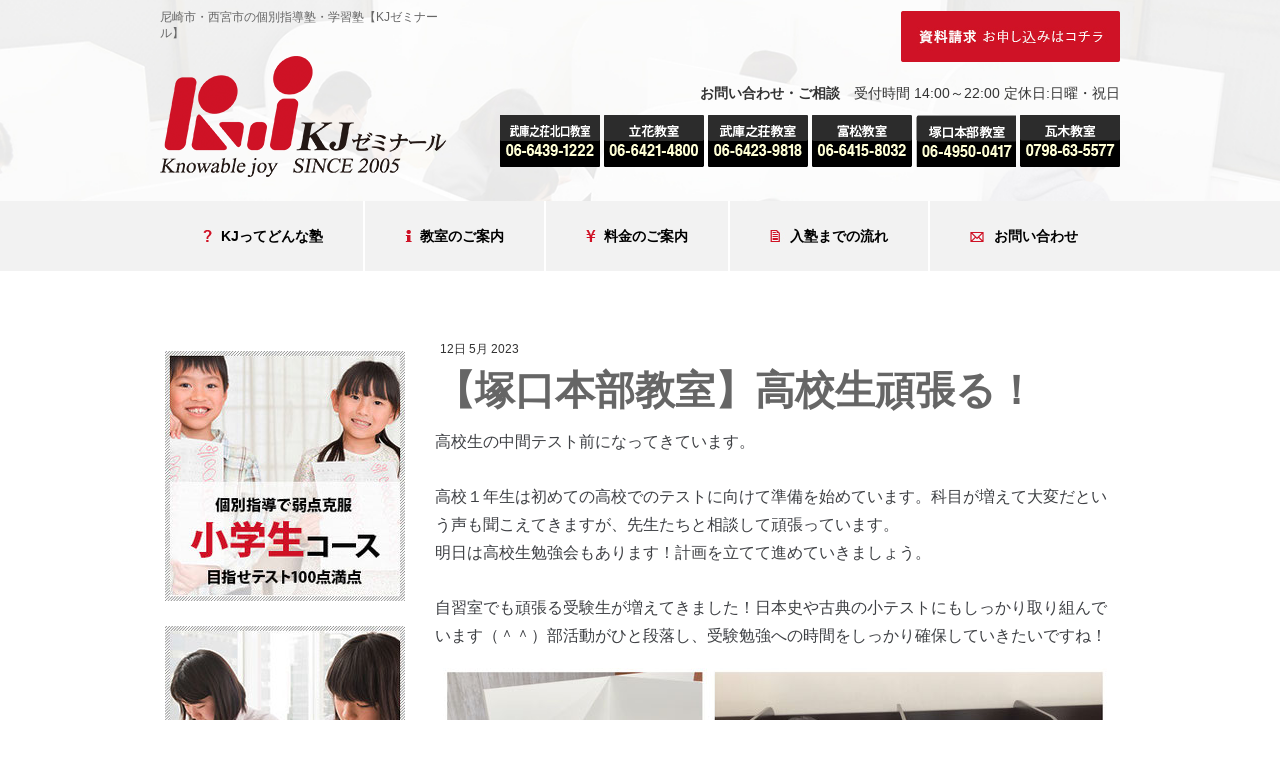

--- FILE ---
content_type: text/html; charset=UTF-8
request_url: https://www.kjzemi.com/2023/05/12/%E5%A1%9A%E5%8F%A3%E6%9C%AC%E9%83%A8%E6%95%99%E5%AE%A4-%E9%AB%98%E6%A0%A1%E7%94%9F%E9%A0%91%E5%BC%B5%E3%82%8B/
body_size: 10408
content:
<!DOCTYPE html>
<html lang="ja-JP"><head>
    <meta charset="utf-8"/>
    <link rel="dns-prefetch preconnect" href="https://u.jimcdn.com/" crossorigin="anonymous"/>
<link rel="dns-prefetch preconnect" href="https://assets.jimstatic.com/" crossorigin="anonymous"/>
<link rel="dns-prefetch preconnect" href="https://image.jimcdn.com" crossorigin="anonymous"/>
<meta http-equiv="X-UA-Compatible" content="IE=edge"/>
<meta name="description" content=""/>
<meta name="robots" content="index, follow, archive"/>
<meta property="st:section" content=""/>
<meta name="generator" content="Jimdo Creator"/>
<meta name="twitter:title" content="【塚口本部教室】高校生頑張る！"/>
<meta name="twitter:description" content="高校生の中間テスト前になってきています。 高校１年生は初めての高校でのテストに向けて準備を始めています。科目が増えて大変だという声も聞こえてきますが、先生たちと相談して頑張っています。 明日は高校生勉強会もあります！計画を立てて進めていきましょう。 自習室でも頑張る受験生が増えてきました！日本史や古典の小テストにもしっかり取り組んでいます（＾＾）部活動がひと段落し、受験勉強への時間をしっかり確保していきたいですね！"/>
<meta name="twitter:card" content="summary_large_image"/>
<meta property="og:url" content="http://www.kjzemi.com/2023/05/12/%E5%A1%9A%E5%8F%A3%E6%9C%AC%E9%83%A8%E6%95%99%E5%AE%A4-%E9%AB%98%E6%A0%A1%E7%94%9F%E9%A0%91%E5%BC%B5%E3%82%8B/"/>
<meta property="og:title" content="【塚口本部教室】高校生頑張る！"/>
<meta property="og:description" content="高校生の中間テスト前になってきています。 高校１年生は初めての高校でのテストに向けて準備を始めています。科目が増えて大変だという声も聞こえてきますが、先生たちと相談して頑張っています。 明日は高校生勉強会もあります！計画を立てて進めていきましょう。 自習室でも頑張る受験生が増えてきました！日本史や古典の小テストにもしっかり取り組んでいます（＾＾）部活動がひと段落し、受験勉強への時間をしっかり確保していきたいですね！"/>
<meta property="og:type" content="article"/>
<meta property="og:locale" content="ja_JP"/>
<meta property="og:site_name" content="KJゼミナール"/>
<meta name="twitter:image" content="https://image.jimcdn.com/app/cms/image/transf/dimension=1920x10000:format=jpg/path/s952c6bc0648f3aeb/image/i04a20b8865253b66/version/1684152975/image.jpg"/>
<meta property="og:image" content="https://image.jimcdn.com/app/cms/image/transf/dimension=1920x10000:format=jpg/path/s952c6bc0648f3aeb/image/i04a20b8865253b66/version/1684152975/image.jpg"/>
<meta property="og:image:width" content="1920"/>
<meta property="og:image:height" content="1537"/>
<meta property="og:image:secure_url" content="https://image.jimcdn.com/app/cms/image/transf/dimension=1920x10000:format=jpg/path/s952c6bc0648f3aeb/image/i04a20b8865253b66/version/1684152975/image.jpg"/>
<meta property="article:published_time" content="2023-05-12 21:15:00"/>
<meta property="article:tag" content="塚口本部"/><title>【塚口本部教室】高校生頑張る！ - KJゼミナール</title>
<link rel="icon" type="image/png" href="[data-uri]"/>
    <link rel="alternate" type="application/rss+xml" title="ブログ" href="https://www.kjzemi.com/rss/blog"/>    
<link rel="canonical" href="https://www.kjzemi.com/2023/05/12/塚口本部教室-高校生頑張る/"/>

        <script src="https://assets.jimstatic.com/ckies.js.7aeecda51e36f76cf70c.js"></script>

        <script src="https://assets.jimstatic.com/cookieControl.js.c1cea533ba5da95c3d32.js"></script>
    <script>window.CookieControlSet.setToOff();</script>

    <style>html,body{margin:0}.hidden{display:none}.n{padding:5px}#emotion-header{position:relative}#emotion-header-logo,#emotion-header-title{position:absolute}</style>

        <link href="https://u.jimcdn.com/cms/o/s952c6bc0648f3aeb/userlayout/css/main.css?t=1763727482" rel="stylesheet" type="text/css" id="jimdo_main_css"/>
    <link href="https://u.jimcdn.com/cms/o/s952c6bc0648f3aeb/userlayout/css/layout.css?t=1747312181" rel="stylesheet" type="text/css" id="jimdo_layout_css"/>
    <link href="https://u.jimcdn.com/cms/o/s952c6bc0648f3aeb/userlayout/css/font.css?t=1763727482" rel="stylesheet" type="text/css" id="jimdo_font_css"/>
<script>     /* <![CDATA[ */     /*!  loadCss [c]2014 @scottjehl, Filament Group, Inc.  Licensed MIT */     window.loadCSS = window.loadCss = function(e,n,t){var r,l=window.document,a=l.createElement("link");if(n)r=n;else{var i=(l.body||l.getElementsByTagName("head")[0]).childNodes;r=i[i.length-1]}var o=l.styleSheets;a.rel="stylesheet",a.href=e,a.media="only x",r.parentNode.insertBefore(a,n?r:r.nextSibling);var d=function(e){for(var n=a.href,t=o.length;t--;)if(o[t].href===n)return e.call(a);setTimeout(function(){d(e)})};return a.onloadcssdefined=d,d(function(){a.media=t||"all"}),a};     window.onloadCSS = function(n,o){n.onload=function(){n.onload=null,o&&o.call(n)},"isApplicationInstalled"in navigator&&"onloadcssdefined"in n&&n.onloadcssdefined(o)}     /* ]]> */ </script>     <script>
// <![CDATA[
onloadCSS(loadCss('https://assets.jimstatic.com/web_oldtemplate.css.ffc89c46bf32b8d63788cecb309031d3.css') , function() {
    this.id = 'jimdo_web_css';
});
// ]]>
</script>
<link href="https://assets.jimstatic.com/web_oldtemplate.css.ffc89c46bf32b8d63788cecb309031d3.css" rel="preload" as="style"/>
<noscript>
<link href="https://assets.jimstatic.com/web_oldtemplate.css.ffc89c46bf32b8d63788cecb309031d3.css" rel="stylesheet"/>
</noscript>
    <script>
    //<![CDATA[
        var jimdoData = {"isTestserver":false,"isLcJimdoCom":false,"isJimdoHelpCenter":false,"isProtectedPage":false,"cstok":"0ad32e53a47975c8dfb123c545453cc85e7efc75","cacheJsKey":"f907c63f70a76bb5684092ce17e78d1032f293af","cacheCssKey":"f907c63f70a76bb5684092ce17e78d1032f293af","cdnUrl":"https:\/\/assets.jimstatic.com\/","minUrl":"https:\/\/assets.jimstatic.com\/app\/cdn\/min\/file\/","authUrl":"https:\/\/a.jimdo.com\/","webPath":"https:\/\/www.kjzemi.com\/","appUrl":"https:\/\/a.jimdo.com\/","cmsLanguage":"ja_JP","isFreePackage":false,"mobile":false,"isDevkitTemplateUsed":false,"isTemplateResponsive":false,"websiteId":"s952c6bc0648f3aeb","pageId":3157165796,"packageId":2,"shop":{"deliveryTimeTexts":{"1":"\u304a\u5c4a\u3051\u65e5\u6570\uff1a1~3\u65e5","2":"\u304a\u5c4a\u3051\u65e5\u6570\uff1a3~5\u65e5","3":"\u304a\u5c4a\u3051\u65e5\u6570\uff1a5~8\u65e5"},"checkoutButtonText":"\u8cfc\u5165","isReady":false,"currencyFormat":{"pattern":"\u00a4#,##0","convertedPattern":"$#,##0","symbols":{"GROUPING_SEPARATOR":",","DECIMAL_SEPARATOR":".","CURRENCY_SYMBOL":"\uffe5"}},"currencyLocale":"ja_JP"},"tr":{"gmap":{"searchNotFound":"\u5165\u529b\u3055\u308c\u305f\u4f4f\u6240\u306f\u5b58\u5728\u3057\u306a\u3044\u304b\u3001\u898b\u3064\u3051\u308b\u3053\u3068\u304c\u3067\u304d\u307e\u305b\u3093\u3067\u3057\u305f\u3002","routeNotFound":"\u30eb\u30fc\u30c8\u304c\u8a08\u7b97\u3067\u304d\u307e\u305b\u3093\u3067\u3057\u305f\u3002\u76ee\u7684\u5730\u304c\u9060\u3059\u304e\u308b\u304b\u660e\u78ba\u3067\u306f\u306a\u3044\u53ef\u80fd\u6027\u304c\u3042\u308a\u307e\u3059\u3002"},"shop":{"checkoutSubmit":{"next":"\u6b21\u3078","wait":"\u304a\u5f85\u3061\u304f\u3060\u3055\u3044"},"paypalError":"\u30a8\u30e9\u30fc\u304c\u767a\u751f\u3057\u307e\u3057\u305f\u3002\u518d\u5ea6\u304a\u8a66\u3057\u304f\u3060\u3055\u3044\u3002","cartBar":"\u30b7\u30e7\u30c3\u30d4\u30f3\u30b0\u30ab\u30fc\u30c8\u3092\u78ba\u8a8d","maintenance":"\u7533\u3057\u8a33\u3054\u3056\u3044\u307e\u305b\u3093\u3001\u30e1\u30f3\u30c6\u30ca\u30f3\u30b9\u4e2d\u306e\u305f\u3081\u4e00\u6642\u7684\u306b\u30b7\u30e7\u30c3\u30d7\u304c\u5229\u7528\u3067\u304d\u307e\u305b\u3093\u3002\u3054\u8ff7\u60d1\u3092\u304a\u304b\u3051\u3057\u7533\u3057\u8a33\u3054\u3056\u3044\u307e\u305b\u3093\u304c\u3001\u304a\u6642\u9593\u3092\u3042\u3051\u3066\u518d\u5ea6\u304a\u8a66\u3057\u304f\u3060\u3055\u3044\u3002","addToCartOverlay":{"productInsertedText":"\u30ab\u30fc\u30c8\u306b\u5546\u54c1\u304c\u8ffd\u52a0\u3055\u308c\u307e\u3057\u305f","continueShoppingText":"\u8cb7\u3044\u7269\u3092\u7d9a\u3051\u308b","reloadPageText":"\u66f4\u65b0"},"notReadyText":"\u3053\u3061\u3089\u306e\u30b7\u30e7\u30c3\u30d7\u306f\u73fe\u5728\u6e96\u5099\u4e2d\u306e\u305f\u3081\u3054\u5229\u7528\u3044\u305f\u3060\u3051\u307e\u305b\u3093\u3002\u30b7\u30e7\u30c3\u30d7\u30aa\u30fc\u30ca\u30fc\u306f\u4ee5\u4e0b\u3092\u3054\u78ba\u8a8d\u304f\u3060\u3055\u3044\u3002https:\/\/help.jimdo.com\/hc\/ja\/articles\/115005521583","numLeftText":"\u73fe\u5728\u3053\u306e\u5546\u54c1\u306f {:num} \u307e\u3067\u8cfc\u5165\u3067\u304d\u307e\u3059\u3002","oneLeftText":"\u3053\u306e\u5546\u54c1\u306e\u5728\u5eab\u306f\u6b8b\u308a1\u70b9\u3067\u3059"},"common":{"timeout":"\u30a8\u30e9\u30fc\u304c\u767a\u751f\u3044\u305f\u3057\u307e\u3057\u305f\u3002\u5f8c\u307b\u3069\u518d\u5b9f\u884c\u3057\u3066\u304f\u3060\u3055\u3044\u3002"},"form":{"badRequest":"\u30a8\u30e9\u30fc\u304c\u767a\u751f\u3057\u307e\u3057\u305f\u3002\u5f8c\u307b\u3069\u6539\u3081\u3066\u304a\u8a66\u3057\u304f\u3060\u3055\u3044\u3002"}},"jQuery":"jimdoGen002","isJimdoMobileApp":false,"bgConfig":null,"bgFullscreen":null,"responsiveBreakpointLandscape":767,"responsiveBreakpointPortrait":480,"copyableHeadlineLinks":false,"tocGeneration":false,"googlemapsConsoleKey":false,"loggingForAnalytics":false,"loggingForPredefinedPages":false,"isFacebookPixelIdEnabled":false,"userAccountId":"18ff1c4d-eaeb-4960-a0af-d707ce891a31","dmp":{"typesquareFontApiKey":"4L6CCYWjET8%3D","typesquareFontApiScriptUrl":"\/\/code.typesquare.com\/static\/4L6CCYWjET8%253D\/ts105.js","typesquareFontsAvailable":true}};
    // ]]>
</script>

     <script> (function(window) { 'use strict'; var regBuff = window.__regModuleBuffer = []; var regModuleBuffer = function() { var args = [].slice.call(arguments); regBuff.push(args); }; if (!window.regModule) { window.regModule = regModuleBuffer; } })(window); </script>
    <script src="https://assets.jimstatic.com/web.js.7778446e79a0c13073d7.js" async="true"></script>
    <script src="https://assets.jimstatic.com/at.js.db285b71839286136d00.js"></script>
        <script src="https://u.jimcdn.com/cms/o/s952c6bc0648f3aeb/userlayout/js/jquery-1-9-0-min.js?t=1454573773"></script>
                <script src="https://u.jimcdn.com/cms/o/s952c6bc0648f3aeb/userlayout/js/jquery-flexslider-min.js?t=1454573780"></script>
        
<style>
/* <![CDATA[ */
#cc-m-16676483296{
    display:none;
}
#cc-inner .j-calltoaction-link-style-1{
    background-color:#ce1225;
    color:#fff;
    box-shadow:0 6px 0 #971225;
    font-size: 11px;
    width:99%;
    margin-right:1%;
    box-sizing:border-box;
    border-radius:0;
}
#cc-inner .cc-m-hgrid-column:last-of-type .j-calltoaction-link-style-1{
    margin-right:0;
}
#cc-inner .j-calltoaction-link-style-1:hover{
    color:;#fff!important;
}
#cc-m-17909454696 .cc-m-hgrid-column div{
    width:100%;
}
.cc-m-hgrid-column a{
    border:none;
}
.cc-pagemode-default #cc-m-imagesubtitle-image-17909333996 { /* スマホ用の画像のid */
 display: none; /* スマホ用の画像をパソコンでは非表示 */
}
.cc-pagemode-default #cc-m-imagesubtitle-image-17909337596 { /* スマホ用の画像のid */
 display: none; /* スマホ用の画像をパソコンでは非表示 */
}
.cc-pagemode-default #cc-m-imagesubtitle-image-17909338796 { /* スマホ用の画像のid */
 display: none; /* スマホ用の画像をパソコンでは非表示 */
}
#cc-m-imagesubtitle-image-17909439096{
    width:386px;
}
 .cc-pagemode-default #cc-m-17909439796 { /* スマホ用の画像のid */
 display: none; /* スマホ用の画像をパソコンでは非表示 */
}
 .cc-pagemode-default #cc-m-17912975196 { /* スマホ用の画像のid */
 display: none; /* スマホ用の画像をパソコンでは非表示 */
}

#cc-m-imagesubtitle-image-17909445896{
    width:331px;
    max-width:90%;
}
 .cc-pagemode-default #cc-m-imagesubtitle-image-17909451596 { /* スマホ用の画像のid */
 display: none; /* スマホ用の画像をパソコンでは非表示 */
}

@media screen and (max-width: 767px) { 
#cc-m-imagesubtitle-image-17909327096 { /* パソコン用の画像のid */
 display: none; /* パソコン用の画像をスマホでは非表示 */
}
#cc-m-imagesubtitle-image-17909327496 { /* パソコン用の画像のid */
 display: none; /* パソコン用の画像をスマホでは非表示 */
}
#cc-m-imagesubtitle-image-17909330696 { /* パソコン用の画像のid */
 display: none; /* パソコン用の画像をスマホでは非表示 */
}
#cc-m-imagesubtitle-image-17909439096 { /* パソコン用の画像のid */
 display: none; /* パソコン用の画像をスマホでは非表示 */
}
#cc-m-imagesubtitle-image-17909444096 { /* パソコン用の画像のid */
 display: none; /* パソコン用の画像をスマホでは非表示 */
}
#cc-m-imagesubtitle-image-17909451096 { /* パソコン用の画像のid */
 display: none; /* パソコン用の画像をスマホでは非表示 */
}

.cc-pagemode-default #cc-m-imagesubtitle-image-17909333996 { /* スマホ用の画像のid */
 display: block; /* スマホ用の画像を表示 */
}
.cc-pagemode-default #cc-m-imagesubtitle-image-17909337596 { /* スマホ用の画像のid */
 display: block; /* スマホ用の画像を表示 */
}
.cc-pagemode-default #cc-m-imagesubtitle-image-17909338796 { /* スマホ用の画像のid */
 display: block; /* スマホ用の画像を表示 */
}
.cc-pagemode-default #cc-m-17909439796 { /* スマホ用の画像のid */
 display: block; /* スマホ用の画像を表示 */
 width:260px;
}
.cc-pagemode-default #cc-m-imagesubtitle-image-17909444396 { /* スマホ用の画像のid */
 display: block; /* スマホ用の画像を表示 */
}
.cc-pagemode-default #cc-m-imagesubtitle-image-17909451596 { /* スマホ用の画像のid */
 display: block; /* スマホ用の画像を表示 */
}
.cc-pagemode-default #cc-m-17912975196 { /* スマホ用の画像のid */
 display: block; /* スマホ用の画像を表示 */
}

}

/*]]>*/
</style>


<script async="async" src="https://www.googletagmanager.com/gtag/js?id=G-HD2M6MSQ0F"></script>

<script type="text/javascript">
//<![CDATA[
  window.dataLayer = window.dataLayer || [];
  function gtag(){dataLayer.push(arguments);}
  gtag('js', new Date());

  gtag('config', 'G-HD2M6MSQ0F');
//]]>
</script>

<script type="text/javascript">
//<![CDATA[
(function(w,d,s,l,i){w[l]=w[l]||[];w[l].push({'gtm.start':
new Date().getTime(),event:'gtm.js'});var f=d.getElementsByTagName(s)[0],
j=d.createElement(s),dl=l!='dataLayer'?'&l='+l:'';j.async=true;j.src=
'https://www.googletagmanager.com/gtm.js?id='+i+dl;f.parentNode.insertBefore(j,f);
})(window,document,'script','dataLayer','GTM-W6Q3ZCK');
//]]>
</script>
    
</head>

<body class="body cc-page cc-page-blog cc-pagemode-default cc-content-parent" id="page-3157165796">

<div id="cc-inner" class="cc-content-parent"><script type="text/javascript">
//<![CDATA[

$(document).ready(function() {
$(".none").hide();
 $('#fade-flexslider').flexslider({
    animation: "fade",
    controlNav: false
});
 $('#fade-flexslider').appendTo($('.flex-holder'));
})(jQuery);
//]]>
</script><!-- <link rel="stylesheet" href="top.css"> -->

<div id="head_bg" class="clearfix">
    <div id="header">
        <div class="header_left">
            <h1>
                尼崎市・西宮市の個別指導塾・学習塾【KJゼミナール】
            </h1>
            <a href="https://www.kjzemi.com/"><img src="https://u.jimcdn.com/cms/o/s952c6bc0648f3aeb/userlayout/img/kj02.png?t=1454480999" alt="KJゼミナール"/></a>
        </div>

        <div class="header_right">
            <p class="h_btn">
                <a href="https://www.kjzemi.com/%E8%B3%87%E6%96%99%E8%AB%8B%E6%B1%82/"><img src="https://u.jimcdn.com/cms/o/s952c6bc0648f3aeb/userlayout/img/kj03.jpg?t=1454481384" alt="資料請求 お申し込みはコチラ"/></a>
            </p>

            <p class="h_text">
                <span>お問い合わせ・ご相談</span>　受付時間 14:00～22:00 定休日:日曜・祝日
            </p>

            <ul class="clearfix" id="header-tels">
                <li>
                    <a href="tel:06-6439-1222" class="footer-to-schoolAnchor"><img src="https://u.jimcdn.com/cms/o/s952c6bc0648f3aeb/userlayout/img/footer-to-school-mukonosokita.png?t=1740630775" alt="武庫之荘北口教室06-6439-1222"/></a>
                </li>

                <li>
                    <a href="tel:06-6421-4800" class="footer-to-schoolAnchor"><img src="https://u.jimcdn.com/cms/o/s952c6bc0648f3aeb/userlayout/img/footer-to-school-tachibana.png?t=1740630783" alt="立花教室06-6421-4800"/></a>
                </li>

                <li>
                    <a href="tel:06-6423-9818" class="footer-to-schoolAnchor"><img src="https://u.jimcdn.com/cms/o/s952c6bc0648f3aeb/userlayout/img/footer-to-school-mukonoso.png?t=1740630770" alt="武庫之荘教室06-6423-9818"/></a>
                </li>

                <li>
                    <a href="tel:06-6415-8032" class="footer-to-schoolAnchor"><img src="https://u.jimcdn.com/cms/o/s952c6bc0648f3aeb/userlayout/img/footer-to-school-tomimatsu.png?t=1740630790" alt="富松教室06-6415-8032"/></a>
                </li>

                <li>
                    <a href="tel:06-4950-0417" class="footer-to-schoolAnchor"><img src="https://u.jimcdn.com/cms/o/s952c6bc0648f3aeb/userlayout/img/footer-to-school-tsukaguchi.png?t=1740630807" alt="塚口本部教室06-4950-0417"/></a>
                </li>

                <li>
                    <a href="tel:0798-63-5577" class="footer-to-schoolAnchor"><img src="https://u.jimcdn.com/cms/o/s952c6bc0648f3aeb/userlayout/img/footer-to-school-kawaragi.png?t=1740630764" alt="瓦木教室0798-63-5577"/></a>
                </li>
            </ul>
        </div>
    </div>
    <!--header-->
</div>
<!--head_bg-->

<div id="nav">
    <ul>
        <li>
            <a href="https://www.kjzemi.com/kj%E3%81%A3%E3%81%A6%E3%81%A9%E3%82%93%E3%81%AA%E5%A1%BE/"><span><img src="https://u.jimcdn.com/cms/o/s952c6bc0648f3aeb/userlayout/img/kj07.jpg?t=1454481407" alt=""/></span>KJってどんな塾</a>
        </li>

        <li>
            <a href="https://www.kjzemi.com/%E6%95%99%E5%AE%A4%E3%81%AE%E3%81%94%E6%A1%88%E5%86%85/"><span><img src="https://u.jimcdn.com/cms/o/s952c6bc0648f3aeb/userlayout/img/kj08.jpg?t=1454481416" alt=""/></span>教室のご案内</a>
        </li>

        <li>
            <a href="https://www.kjzemi.com/%E6%96%99%E9%87%91%E3%81%AE%E3%81%94%E6%A1%88%E5%86%85/"><span><img src="https://u.jimcdn.com/cms/o/s952c6bc0648f3aeb/userlayout/img/kj09.jpg?t=1454481421" alt=""/></span>料金のご案内</a>
        </li>

        <li>
            <a href="https://www.kjzemi.com/%E5%85%A5%E5%A1%BE%E3%81%BE%E3%81%A7%E3%81%AE%E6%B5%81%E3%82%8C/"><span><img src="https://u.jimcdn.com/cms/o/s952c6bc0648f3aeb/userlayout/img/kj10.jpg?t=1454481426" alt=""/></span>入塾までの流れ</a>
        </li>

        <li>
            <a href="https://www.kjzemi.com/%E3%81%8A%E5%95%8F%E3%81%84%E5%90%88%E3%82%8F%E3%81%9B/"><span><img src="https://u.jimcdn.com/cms/o/s952c6bc0648f3aeb/userlayout/img/kj11.jpg?t=1454481869" alt=""/></span>お問い合わせ</a>
        </li>
    </ul>
</div>

<div class="flex-holder">
</div>

<div id="maincontents" class="clearfix cc-content-parent">
    <div id="sidebar" class="clearfix">
        <div data-container="sidebar"><div id="cc-matrix-3574131496"><div id="cc-m-12362166396" class="j-module n j-spacing "><div class="cc-m-spacing-wrapper">

    <div class="cc-m-spacer" style="height: 5px;">
    
</div>

    </div>
</div><div id="cc-m-12362166896" class="j-module n j-imageSubtitle "><figure class="cc-imagewrapper cc-m-image-align-1 cc-m-width-maxed">
<a href="/コース案内/小学生コース/"><img srcset="https://image.jimcdn.com/app/cms/image/transf/dimension=240x10000:format=jpg/path/s952c6bc0648f3aeb/image/i716a87c3f39fabc1/version/1454577028/image.jpg 240w, https://image.jimcdn.com/app/cms/image/transf/none/path/s952c6bc0648f3aeb/image/i716a87c3f39fabc1/version/1454577028/image.jpg 250w" sizes="(min-width: 240px) 240px, 100vw" id="cc-m-imagesubtitle-image-12362166896" src="https://image.jimcdn.com/app/cms/image/transf/dimension=240x10000:format=jpg/path/s952c6bc0648f3aeb/image/i716a87c3f39fabc1/version/1454577028/image.jpg" alt="" class="" data-src-width="250" data-src-height="260" data-src="https://image.jimcdn.com/app/cms/image/transf/dimension=240x10000:format=jpg/path/s952c6bc0648f3aeb/image/i716a87c3f39fabc1/version/1454577028/image.jpg" data-image-id="7827183696"/></a>    

</figure>

<div class="cc-clear"></div>
<script id="cc-m-reg-12362166896">// <![CDATA[

    window.regModule("module_imageSubtitle", {"data":{"imageExists":true,"hyperlink":"\/app\/s952c6bc0648f3aeb\/p70ffd40031e74da4\/","hyperlink_target":"","hyperlinkAsString":"\u5c0f\u5b66\u751f\u30b3\u30fc\u30b9","pinterest":"0","id":12362166896,"widthEqualsContent":"1","resizeWidth":"240","resizeHeight":250},"id":12362166896});
// ]]>
</script></div><div id="cc-m-12362174596" class="j-module n j-spacing "><div class="cc-m-spacing-wrapper">

    <div class="cc-m-spacer" style="height: 5px;">
    
</div>

    </div>
</div><div id="cc-m-12362174796" class="j-module n j-imageSubtitle "><figure class="cc-imagewrapper cc-m-image-align-1 cc-m-width-maxed">
<a href="/コース案内/中学生コース/"><img srcset="https://image.jimcdn.com/app/cms/image/transf/dimension=240x10000:format=jpg/path/s952c6bc0648f3aeb/image/idf82b48ff56f58bf/version/1454577065/image.jpg 240w, https://image.jimcdn.com/app/cms/image/transf/none/path/s952c6bc0648f3aeb/image/idf82b48ff56f58bf/version/1454577065/image.jpg 250w" sizes="(min-width: 240px) 240px, 100vw" id="cc-m-imagesubtitle-image-12362174796" src="https://image.jimcdn.com/app/cms/image/transf/dimension=240x10000:format=jpg/path/s952c6bc0648f3aeb/image/idf82b48ff56f58bf/version/1454577065/image.jpg" alt="" class="" data-src-width="250" data-src-height="260" data-src="https://image.jimcdn.com/app/cms/image/transf/dimension=240x10000:format=jpg/path/s952c6bc0648f3aeb/image/idf82b48ff56f58bf/version/1454577065/image.jpg" data-image-id="7827187196"/></a>    

</figure>

<div class="cc-clear"></div>
<script id="cc-m-reg-12362174796">// <![CDATA[

    window.regModule("module_imageSubtitle", {"data":{"imageExists":true,"hyperlink":"\/app\/s952c6bc0648f3aeb\/pbb1b5b3017b2f84e\/","hyperlink_target":"","hyperlinkAsString":"\u4e2d\u5b66\u751f\u30b3\u30fc\u30b9","pinterest":"0","id":12362174796,"widthEqualsContent":"1","resizeWidth":"240","resizeHeight":250},"id":12362174796});
// ]]>
</script></div><div id="cc-m-12362175396" class="j-module n j-spacing "><div class="cc-m-spacing-wrapper">

    <div class="cc-m-spacer" style="height: 5px;">
    
</div>

    </div>
</div><div id="cc-m-12362175496" class="j-module n j-imageSubtitle "><figure class="cc-imagewrapper cc-m-image-align-1 cc-m-width-maxed">
<a href="/コース案内/高校生コース/"><img srcset="https://image.jimcdn.com/app/cms/image/transf/dimension=240x10000:format=jpg/path/s952c6bc0648f3aeb/image/i228e35503dccafec/version/1454577097/image.jpg 240w, https://image.jimcdn.com/app/cms/image/transf/none/path/s952c6bc0648f3aeb/image/i228e35503dccafec/version/1454577097/image.jpg 250w" sizes="(min-width: 240px) 240px, 100vw" id="cc-m-imagesubtitle-image-12362175496" src="https://image.jimcdn.com/app/cms/image/transf/dimension=240x10000:format=jpg/path/s952c6bc0648f3aeb/image/i228e35503dccafec/version/1454577097/image.jpg" alt="" class="" data-src-width="250" data-src-height="260" data-src="https://image.jimcdn.com/app/cms/image/transf/dimension=240x10000:format=jpg/path/s952c6bc0648f3aeb/image/i228e35503dccafec/version/1454577097/image.jpg" data-image-id="7827188196"/></a>    

</figure>

<div class="cc-clear"></div>
<script id="cc-m-reg-12362175496">// <![CDATA[

    window.regModule("module_imageSubtitle", {"data":{"imageExists":true,"hyperlink":"\/app\/s952c6bc0648f3aeb\/pab580ea7906e5d55\/","hyperlink_target":"","hyperlinkAsString":"\u9ad8\u6821\u751f\u30b3\u30fc\u30b9","pinterest":"0","id":12362175496,"widthEqualsContent":"1","resizeWidth":"240","resizeHeight":250},"id":12362175496});
// ]]>
</script></div><div id="cc-m-12362178896" class="j-module n j-spacing "><div class="cc-m-spacing-wrapper">

    <div class="cc-m-spacer" style="height: 5px;">
    
</div>

    </div>
</div><div id="cc-m-12399179196" class="j-module n j-imageSubtitle "><figure class="cc-imagewrapper cc-m-image-align-1 cc-m-width-maxed">
<a href="/料金のご案内/"><img srcset="https://image.jimcdn.com/app/cms/image/transf/none/path/s952c6bc0648f3aeb/image/i5b27a9e187500825/version/1455254267/image.png 240w" sizes="(min-width: 240px) 240px, 100vw" id="cc-m-imagesubtitle-image-12399179196" src="https://image.jimcdn.com/app/cms/image/transf/none/path/s952c6bc0648f3aeb/image/i5b27a9e187500825/version/1455254267/image.png" alt="" class="" data-src-width="240" data-src-height="90" data-src="https://image.jimcdn.com/app/cms/image/transf/none/path/s952c6bc0648f3aeb/image/i5b27a9e187500825/version/1455254267/image.png" data-image-id="7843965796"/></a>    

</figure>

<div class="cc-clear"></div>
<script id="cc-m-reg-12399179196">// <![CDATA[

    window.regModule("module_imageSubtitle", {"data":{"imageExists":true,"hyperlink":"\/app\/s952c6bc0648f3aeb\/pec872173db3ac733\/","hyperlink_target":"","hyperlinkAsString":"\u6599\u91d1\u306e\u3054\u6848\u5185","pinterest":"0","id":12399179196,"widthEqualsContent":"1","resizeWidth":240,"resizeHeight":90},"id":12399179196});
// ]]>
</script></div><div id="cc-m-12399180496" class="j-module n j-spacing "><div class="cc-m-spacing-wrapper">

    <div class="cc-m-spacer" style="height: 5px;">
    
</div>

    </div>
</div><div id="cc-m-12399179696" class="j-module n j-imageSubtitle "><figure class="cc-imagewrapper cc-m-image-align-1 cc-m-width-maxed">
<a href="/採用情報/"><img srcset="https://image.jimcdn.com/app/cms/image/transf/none/path/s952c6bc0648f3aeb/image/i84579d88071c073f/version/1455254321/image.png 240w" sizes="(min-width: 240px) 240px, 100vw" id="cc-m-imagesubtitle-image-12399179696" src="https://image.jimcdn.com/app/cms/image/transf/none/path/s952c6bc0648f3aeb/image/i84579d88071c073f/version/1455254321/image.png" alt="" class="" data-src-width="240" data-src-height="90" data-src="https://image.jimcdn.com/app/cms/image/transf/none/path/s952c6bc0648f3aeb/image/i84579d88071c073f/version/1455254321/image.png" data-image-id="7843965996"/></a>    

</figure>

<div class="cc-clear"></div>
<script id="cc-m-reg-12399179696">// <![CDATA[

    window.regModule("module_imageSubtitle", {"data":{"imageExists":true,"hyperlink":"\/app\/s952c6bc0648f3aeb\/p63a6cb433458b7b9\/","hyperlink_target":"","hyperlinkAsString":"\u63a1\u7528\u60c5\u5831","pinterest":"0","id":12399179696,"widthEqualsContent":"1","resizeWidth":240,"resizeHeight":90},"id":12399179696});
// ]]>
</script></div><div id="cc-m-18101015696" class="j-module n j-spacing "><div class="cc-m-spacing-wrapper">

    <div class="cc-m-spacer" style="height: 5px;">
    
</div>

    </div>
</div><div id="cc-m-12362179896" class="j-module n j-spacing "><div class="cc-m-spacing-wrapper">

    <div class="cc-m-spacer" style="height: 10px;">
    
</div>

    </div>
</div></div></div>
        <div class="side_box">
            <ul>
                <li>
                    <a href="https://www.kjzemi.com/%E5%85%85%E5%AE%9F%E3%82%B5%E3%83%9D%E3%83%BC%E3%83%88%E3%81%A7%E5%90%88%E6%A0%BCget/%E5%85%AC%E7%AB%8B%E4%B8%AD%E5%AD%A6%E7%94%9F%E3%83%86%E3%82%B9%E3%83%88%E5%AF%BE%E7%AD%96/">
                    ・公立中学生テスト対策</a>
                </li>

                <li>
                    <a href="https://www.kjzemi.com/%E5%85%85%E5%AE%9F%E3%82%B5%E3%83%9D%E3%83%BC%E3%83%88%E3%81%A7%E5%90%88%E6%A0%BCget/%E6%88%90%E7%B8%BE%E3%82%A2%E3%83%83%E3%83%97%E3%81%AE%E5%A3%B0/">・中学生
                    成績アップ・合格実績</a>
                </li>

                <li>
                    <a href="https://www.kjzemi.com/%E5%85%85%E5%AE%9F%E3%82%B5%E3%83%9D%E3%83%BC%E3%83%88%E3%81%A7%E5%90%88%E6%A0%BCget/%E5%90%88%E6%A0%BC%E4%BD%93%E9%A8%93%E8%A8%98/">・大学受験
                    合格体験記</a>
                </li>

                <li>
                    <a href="https://www.kjzemi.com/%E5%85%85%E5%AE%9F%E3%82%B5%E3%83%9D%E3%83%BC%E3%83%88%E3%81%A7%E5%90%88%E6%A0%BCget/%E6%8C%87%E5%B0%8E%E3%82%B5%E3%83%9D%E3%83%BC%E3%83%88%E4%BD%93%E5%88%B6/">
                    ・指導サポート体制</a>
                </li>
            </ul>
        </div>
        <!--side_box-->

        <div class="side_box2">
            <ul>
                <li>
                    <a href="https://www.kjzemi.com/kj%E3%81%A3%E3%81%A6%E3%81%A9%E3%82%93%E3%81%AA%E5%A1%BE/">・KJってどんな塾？</a>
                </li>

                <li>
                    <a href="https://www.kjzemi.com/%E6%95%99%E5%AE%A4%E3%81%AE%E3%81%94%E6%A1%88%E5%86%85/">・教室のご案内</a>
                </li>

                <li>
                    <a href="https://www.kjzemi.com/%E5%85%A5%E5%A1%BE%E3%81%BE%E3%81%A7%E3%81%AE%E6%B5%81%E3%82%8C/">・入塾までの流れ</a>
                </li>

                <li>
                    <a href="https://www.kjzemi.com/%E6%96%99%E9%87%91%E3%81%AE%E3%81%94%E6%A1%88%E5%86%85/">・料金のご案内</a>
                </li>

                <li>
                    <a href="https://www.kjzemi.com/%E3%81%8A%E5%95%8F%E3%81%84%E5%90%88%E3%82%8F%E3%81%9B/">・お問い合わせ</a>
                </li>
            </ul>
        </div>
        <!--side_box2-->
    </div>

    <div id="content" class="clearfix cc-content-parent">
        <div id="content_area" data-container="content"><div id="content_start"></div>
        <div class="n j-blog-meta j-blog-post--header">
    <div class="j-text j-module n">
                <span class="j-text j-blog-post--date">
            12日 5月 2023        </span>
    </div>
    <h1 class="j-blog-header j-blog-headline j-blog-post--headline">【塚口本部教室】高校生頑張る！</h1>
</div>

        <div id="cc-matrix-5635324296"><div id="cc-m-18273835796" class="j-module n j-text "><p style="text-align: left;">
    <span style="color: #3d3f43; font-family: 'MS Gothic', monospace, sans-serif; font-size: 16px;">高校生の中間テスト前になってきています。</span><br style="color: #3d3f43; font-family: 'MS Gothic', monospace, sans-serif; font-size: 16px;"/>
    <br style="color: #3d3f43; font-family: 'MS Gothic', monospace, sans-serif; font-size: 16px;"/>
    <span style="color: #3d3f43; font-family: 'MS Gothic', monospace, sans-serif; font-size: 16px;">高校１年生は初めての高校でのテストに向けて準備を始めています。科目が増えて大変だという声も聞こえてきますが、先生たちと相談して頑張っています。</span><br style="color: #3d3f43; font-family: 'MS Gothic', monospace, sans-serif; font-size: 16px;"/>
    <span style="color: #3d3f43; font-family: 'MS Gothic', monospace, sans-serif; font-size: 16px;">明日は高校生勉強会もあります！計画を立てて進めていきましょう。</span><br style="color: #3d3f43; font-family: 'MS Gothic', monospace, sans-serif; font-size: 16px;"/>
    <br style="color: #3d3f43; font-family: 'MS Gothic', monospace, sans-serif; font-size: 16px;"/>
    <span style="color: #3d3f43; font-family: 'MS Gothic', monospace, sans-serif; font-size: 16px;">自習室でも頑張る受験生が増えてきました！日本史や古典の小テストにもしっかり取り組んでいます（＾＾）部活動がひと段落し、受験勉強への時間をしっかり確保していきたいですね！</span>
</p></div><div id="cc-m-18273836096" class="j-module n j-imageSubtitle "><figure class="cc-imagewrapper cc-m-image-align-1 cc-m-width-maxed">
<img srcset="https://image.jimcdn.com/app/cms/image/transf/dimension=320x10000:format=jpg/path/s952c6bc0648f3aeb/image/i04a20b8865253b66/version/1684152975/image.jpg 320w, https://image.jimcdn.com/app/cms/image/transf/dimension=640x10000:format=jpg/path/s952c6bc0648f3aeb/image/i04a20b8865253b66/version/1684152975/image.jpg 640w, https://image.jimcdn.com/app/cms/image/transf/dimension=680x10000:format=jpg/path/s952c6bc0648f3aeb/image/i04a20b8865253b66/version/1684152975/image.jpg 680w, https://image.jimcdn.com/app/cms/image/transf/dimension=960x10000:format=jpg/path/s952c6bc0648f3aeb/image/i04a20b8865253b66/version/1684152975/image.jpg 960w, https://image.jimcdn.com/app/cms/image/transf/dimension=1280x10000:format=jpg/path/s952c6bc0648f3aeb/image/i04a20b8865253b66/version/1684152975/image.jpg 1280w, https://image.jimcdn.com/app/cms/image/transf/dimension=1360x10000:format=jpg/path/s952c6bc0648f3aeb/image/i04a20b8865253b66/version/1684152975/image.jpg 1360w" sizes="(min-width: 680px) 680px, 100vw" id="cc-m-imagesubtitle-image-18273836096" src="https://image.jimcdn.com/app/cms/image/transf/dimension=680x10000:format=jpg/path/s952c6bc0648f3aeb/image/i04a20b8865253b66/version/1684152975/image.jpg" alt="" class="" data-src-width="2236" data-src-height="1789" data-src="https://image.jimcdn.com/app/cms/image/transf/dimension=680x10000:format=jpg/path/s952c6bc0648f3aeb/image/i04a20b8865253b66/version/1684152975/image.jpg" data-image-id="10658908196"/>    

</figure>

<div class="cc-clear"></div>
<script id="cc-m-reg-18273836096">// <![CDATA[

    window.regModule("module_imageSubtitle", {"data":{"imageExists":true,"hyperlink":"","hyperlink_target":"","hyperlinkAsString":"","pinterest":"0","id":18273836096,"widthEqualsContent":"1","resizeWidth":"680","resizeHeight":545},"id":18273836096});
// ]]>
</script></div></div>
        <div class="j-module n j-text j-blog-post--tags-wrapper"><span class="j-blog-post--tags--template" style="display: none;"><span class="j-blog-post--tag">tagPlaceholder</span></span><span class="j-blog-post--tags-label" style="display: inline;">カテゴリ：</span> <span class="j-blog-post--tags-list"><span class="j-blog-post--tag">塚口本部</span></span></div>
        </div>
    </div>
</div>

<div id="footer_bg">
    <div id="footer" class="clearfix">
        <div class="footer_left">
            <a href="http://kjzemi.jimdo.com/" class="f_logo"><img src="https://u.jimcdn.com/cms/o/s952c6bc0648f3aeb/userlayout/img/kj29.jpg?t=1454480205" alt="KJゼミナール"/></a>
            <p class="flogo_text">
                尼崎市・西宮市の個別指導塾・学習塾<br/>
                【KJゼミナール】
            </p>
        </div>

        <div class="footer_right">
            <p class="f_btn">
                <a href="https://www.kjzemi.com/%E8%B3%87%E6%96%99%E8%AB%8B%E6%B1%82/"><img src="https://u.jimcdn.com/cms/o/s952c6bc0648f3aeb/userlayout/img/kj03.jpg?t=1454481384" alt="資料請求 お申し込みはコチラ"/></a>
            </p>

            <p class="f_text">
                <span>お問い合わせ・ご相談</span>　受付時間 14:00～22:00 定休日:日曜・祝日
            </p>

            <ul class="clearfix" id="footer-tels">
                <li>
                    <a href="tel:06-6439-1222" class="footer-to-schoolAnchor"><img src="https://u.jimcdn.com/cms/o/s952c6bc0648f3aeb/userlayout/img/footer-to-school-mukonosokita.png?t=1740630775" alt="武庫之荘北口教室06-6439-1222"/></a>
                </li>

                <li>
                    <a href="tel:06-6421-4800" class="footer-to-schoolAnchor"><img src="https://u.jimcdn.com/cms/o/s952c6bc0648f3aeb/userlayout/img/footer-to-school-tachibana.png?t=1740630783" alt="立花教室06-6421-4800"/></a>
                </li>

                <li>
                    <a href="tel:06-6423-9818" class="footer-to-schoolAnchor"><img src="https://u.jimcdn.com/cms/o/s952c6bc0648f3aeb/userlayout/img/footer-to-school-mukonoso.png?t=1740630770" alt="武庫之荘教室06-6423-9818"/></a>
                </li>

                <li>
                    <a href="tel:06-6415-8032" class="footer-to-schoolAnchor"><img src="https://u.jimcdn.com/cms/o/s952c6bc0648f3aeb/userlayout/img/footer-to-school-tomimatsu.png?t=1740630790" alt="富松教室06-6415-8032"/></a>
                </li>

                <li>
                    <a href="tel:06-4950-0417" class="footer-to-schoolAnchor"><img src="https://u.jimcdn.com/cms/o/s952c6bc0648f3aeb/userlayout/img/footer-to-school-tsukaguchi.png?t=1740630807" alt="塚口本部教室06-4950-0417"/></a>
                </li>

                <li>
                    <a href="tel:0798-63-5577" class="footer-to-schoolAnchor"><img src="https://u.jimcdn.com/cms/o/s952c6bc0648f3aeb/userlayout/img/footer-to-school-kawaragi.png?t=1740630764" alt="瓦木教室0798-63-5577"/></a>
                </li>
            </ul>
        </div>
        <div data-container="navigation"><div class="j-nav-variant-standard"><ul id="mainNav1" class="mainNav1"><li id="cc-nav-view-2446410096"><a href="/" class="level_1"><span>ホーム</span></a></li><li id="cc-nav-view-2449837796"><a href="/kjってどんな塾/" class="level_1"><span>KJってどんな塾？</span></a></li><li id="cc-nav-view-2449939896"><a href="/コース案内/" class="level_1"><span>コース案内</span></a></li><li id="cc-nav-view-2449860296"><a href="/料金のご案内/" class="level_1"><span>料金のご案内</span></a></li><li id="cc-nav-view-2449860196"><a href="/教室のご案内/" class="level_1"><span>教室のご案内</span></a></li><li id="cc-nav-view-2449860896"><a href="/入塾までの流れ/" class="level_1"><span>入塾までの流れ</span></a></li><li id="cc-nav-view-2449941296"><a href="/kjゼミナール通信/" class="level_1"><span>KJゼミナール通信</span></a></li><li id="cc-nav-view-2449862096"><a href="/採用情報/" class="level_1"><span>採用情報</span></a></li><li id="cc-nav-view-3168161196"><a href="/体験受付フォーム/" class="level_1"><span>体験受付フォーム</span></a></li><li id="cc-nav-view-2449862196"><a href="/お問い合わせ/" class="level_1"><span>お問い合わせ</span></a></li><li id="cc-nav-view-3170929796"><a href="/規約-ポリシー/" class="level_1"><span>規約・ポリシー</span></a></li></ul></div></div>
    </div>
    <!--footer-->

    <p class="copy">
        Copyright(C)2016 KJゼミナール.All rights reserved.【掲載記事・写真・イラストなどの無断複写・転載等を禁じます。】
    </p>
</div>
<!--footer_bg-->

<p class="f_menu">
    <div id="contentfooter" data-container="footer">

    
    <div class="leftrow">
        <a href="/about/">概要</a> | <a href="//www.kjzemi.com/j/privacy">プライバシーポリシー</a> | <a href="/sitemap/">サイトマップ</a>    </div>

    <div class="rightrow">
            
    <span class="loggedout">
        <a rel="nofollow" id="login" href="/login">ログイン</a>
    </span>

<span class="loggedin">
    <a rel="nofollow" id="logout" target="_top" href="https://cms.e.jimdo.com/app/cms/logout.php">
        ログアウト    </a>
    |
    <a rel="nofollow" id="edit" target="_top" href="https://a.jimdo.com/app/auth/signin/jumpcms/?page=3157165796">編集</a>
</span>
        </div>

    
</div>

</p></div>    <script type="text/javascript">
//<![CDATA[
var _gaq = [];

_gaq.push(['_gat._anonymizeIp']);

if (window.CookieControl.isCookieAllowed("ga")) {
    _gaq.push(['a._setAccount', 'UA-230280522-1'],
        ['a._trackPageview']
        );

    (function() {
        var ga = document.createElement('script');
        ga.type = 'text/javascript';
        ga.async = true;
        ga.src = 'https://www.google-analytics.com/ga.js';

        var s = document.getElementsByTagName('script')[0];
        s.parentNode.insertBefore(ga, s);
    })();
}
addAutomatedTracking('creator.website', track_anon);
//]]>
</script>
    
<div id="loginbox" class="hidden">

    <div id="loginbox-header">

    <a class="cc-close" title="項目を閉じる" href="#">閉じる</a>

    <div class="c"></div>

</div>

<div id="loginbox-content">

        <div id="resendpw"></div>

        <div id="loginboxOuter"></div>
    </div>
</div>
<div id="loginbox-darklayer" class="hidden"></div>
<script>// <![CDATA[

    window.regModule("web_login", {"url":"https:\/\/www.kjzemi.com\/","pageId":3157165796});
// ]]>
</script>




</body>
</html>


--- FILE ---
content_type: text/css; charset=UTF-8
request_url: https://u.jimcdn.com/cms/o/s952c6bc0648f3aeb/userlayout/css/layout.css?t=1747312181
body_size: 5869
content:
/*  Typo
----------------------------------------------- */
@charset "utf-8";

html, body, div, span, applet, object, iframe,
h1, h2, h3, h4, h5, h6, p, blockquote, pre,
a, abbr, acronym, address, big, cite, code,
del, dfn, em, img, ins, kbd, q, s, samp,
small, strike, strong, sub, sup, tt, var,
b, u, i, center,
dl, dt, dd, ol, ul, li,
fieldset, form, label, legend,
table, caption, tbody, tfoot, thead, tr, th, td,
article, aside, canvas, details, embed,
figure, figcaption, footer, header, hgroup,
menu, nav, output, ruby, section, summary,
time, mark, audio, video {
    margin: 0 ;
    padding: 0;
    border: 0;
    font-style:normal;
    font-weight: normal;
    font-size: 100%;
    vertical-align: baseline;
}

article, aside, details, figcaption, figure,
footer, header, hgroup, menu, nav, section {
    display: block;
}

html{
    overflow-y: scroll;
}


.footer-to-schoolAnchor img{
border-rasius:4px;
}
html #footer .footer_left{
width: 300px;
}
html #footer .footer_right{
width: 654px;
}
html #footer ul li:nth-child(n+2) {
margin-left: 4px;
}
html #header .header_left{
width: 300px;
}
html #header .header_right{
width: 654px;
}
html #header ul li:nth-child(n+2) {
margin-left: 4px;
}
#contentfooter{
display:none;
}

blockquote, q {
    quotes: none;
}

blockquote:before, blockquote:after,
q:before, q:after {
    content: '';
    content: none;
}
.none{display:none; !important}
input, textarea,{
    margin: 0;
    padding: 0;
}

ol, ul{
    list-style:none;
}

table{
    border-collapse: collapse;
    border-spacing:0;
}

caption, th{
    text-align: left;
}

a:focus {
    outline:none;
}

.clearfix:after {
    content: ".";
    display: block;
    clear: both;
    height: 0;
    visibility: hidden;
}

.clearfix {
    min-height: 1px;
}

* html .clearfix {
    height: 1px;
    /*¥*//*/
    height: auto;
    overflow: hidden;
    /**/
}

.both{
    clear:both;
}

.inline_block {
    display: inline-block;
    *display: inline;
    *zoom: 1;
}

/* よく使うCSS start

img {
    max-width:100%;
}

table {
    width:100%;
}

a,a:hover {
    -webkit-transition: 0.7s;
    -moz-transition: 0.7s;
    -o-transition: 0.7s;
    transition: 0.7s;
}

a img:hover {
    filter: alpha(opacity=75);
    -moz-opacity:0.75;
    opacity:0.75;
}

よく使うCSS end -----
時々使うCSS3 start ---

テキストシャドウ {
    text-shadow: 1px 1px 3px #000;
}

テキストシャドウ {
    text-shadow: 1px 1px 3px #000;
}

ボックスシャドウ {
    -moz-box-shadow: 1px 1px 3px #000;
    -webkit-box-shadow: 1px 1px 3px #000;
    box-shadow: 1px 1px 3px #000;
}

ボックスシャドウ内側 {
    -moz-box-shadow: inset 1px 1px 3px #000;
    -webkit-box-shadow: inset 1px 1px 3px #000;
    box-shadow: inset 1px 1px 3px #000;
}

角丸 {
    border-radius: 8px;
    -webkit-border-radius: 8px;
    -moz-border-radius: 8px;
}

トランジション {
    -webkit-transition: 1.5s;
    -moz-transition: 1.5s;
    -o-transition: 1.5s;
    transition: 1.5s;
}

透明 {
    filter: alpha(opacity=25);
    -moz-opacity:0.25;
    opacity:0.25;
}

背景のみ透明 {
    background-color:rgba(255,255,255,0.2);
}

グラデーション {
    filter: progid:DXImageTransform.Microsoft.gradient(startColorstr = '#ffffff', endColorstr = '#000000');
    -ms-filter: "progid:DXImageTransform.Microsoft.gradient(startColorstr = '#ffffff', endColorstr = '#000000')";
    background-image: -moz-linear-gradient(top, #ffffff, #000000);
    background-image: -ms-linear-gradient(top, #ffffff, #000000);
    background-image: -o-linear-gradient(top, #ffffff, #000000);
    background-image: -webkit-gradient(linear, center top, center bottom, from(#ffffff), to(#000000));
    background-image: -webkit-linear-gradient(top, #ffffff, #000000);
    background-image: linear-gradient(top, #ffffff, #000000);
}

スマホ対応
@media screen and (max-width: 480px){

}
@media screen and (max-width: 320px){

}

時々使うCSS3 end */
a:link, a:visited
{
    text-decoration: none;
    color:#000;
}
a:active {  text-decoration: underline;}
a:hover { text-decoration:underline; color:red !important;}

/*  Layout
----------------------------------------------- */
.mr10{
    margin-right: 10px;
}
/*  4. Responsive image slider
--------------------------------- */
/*
 * jQuery FlexSlider v2.0
 * http://www.woothemes.com/flexslider/
 *
 * Copyright 2012 WooThemes
 * Free to use under the GPLv2 license.
 * http://www.gnu.org/licenses/gpl-2.0.html
 *
 * Contributing author: Tyler Smith (@mbmufffin)
 */


/* Browser Resets */
.flex-container a:active,
.flexslider a:active,
.flex-container a:focus,
.flexslider a:focus  {outline: none;}
.slides,
.flex-control-nav,
.flex-direction-nav {margin: 0; padding: 0; list-style: none;}

/* FlexSlider Necessary Styles
*********************************/
.flexslider {margin: 0; padding: 0;}
.flexslider .slides > li {display: none; -webkit-backface-visibility: hidden;} /* Hide the slides before the JS is loaded. Avoids image jumping */
.flexslider .slides img {width: 100%; display: block;}
.flex-pauseplay span {text-transform: capitalize;}

/* Clearfix for the .slides element */
.slides:after {content: "."; display: block; clear: both; visibility: hidden; line-height: 0; height: 0;}
html[xmlns] .slides {display: block;}
* html .slides {height: 1%;}

/* No JavaScript Fallback */
/* If you are not using another script, such as Modernizr, make sure you
 * include js that eliminates this class on page load */
.no-js .slides > li:first-child {display: block;}

/* FlexSlider Default Theme
*********************************/
.slides li {display: none;} /* fix delay */
.flexslider { margin: 0 auto 0px; position: relative; zoom: 1; }
.flex-viewport { max-height: 2000px; -webkit-transition: all 1s ease; -moz-transition: all 1s ease; transition: all 1s ease; }
.hs-loading .flex-viewport { max-height: 300px; }
.hs-loading {min-height: 300px; background: url(ajax-loader.gif) no-repeat center center;}
.flexslider .slides {zoom: 1; margin: 0; }

/* Direction Nav */
.flex-direction-nav {*height: 0;}
.flex-direction-nav a {width: 30px; height: 30px; margin: -20px 0 0; display: block; background: #999 url(http://u.jimdo.com/www55/o/s7ab389aa1f7b6646/userlayout/img/bg-direction-nav.png) no-repeat 11px 7px; position: absolute; top: 45%; z-index: 10; cursor: pointer;width: 40px; height: 40px; text-indent: -9999px; opacity: 0; -webkit-transition: all .3s ease;}
.flex-direction-nav .flex-next { background-position: -36px 7px; right: 0px; }
.flex-direction-nav .flex-prev {left: 0px;}
.flexslider:hover .flex-next {opacity: 0.8; right: 5px; background-position: -36px 7px;}
.flexslider:hover .flex-prev {opacity: 0.8; left: 5px;}
.flexslider:hover .flex-next:hover, .flexslider:hover .flex-prev:hover {opacity: 1;}
.flex-direction-nav .flex-disabled {opacity: .3!important; filter:alpha(opacity=30); cursor: default;}

.flex-direction-nav .disabled { opacity: .3 !important; filter:alpha(opacity=30); cursor: default; }

/* Control Nav */
.flex-control-nav { z-index:5; width: 100%; position: absolute; bottom: -30px; text-align: center; }
.flex-control-nav li { margin: 0 3px; display: inline-block; zoom: 1; *display: inline; }
.flex-control-paging li a { width: 8px; height: 7px; display: block; background: #222; cursor: pointer; text-indent: -9999px; -webkit-border-radius: 100%; -moz-border-radius: 100%; -o-border-radius: 100%; border-radius: 100%; }
.flex-control-paging li a:hover { background: #ddd; }
.flex-control-paging li a.flex-active { background: #ddd; cursor: default; position: relative; }

.flex-caption{
        display:none;
    position: absolute;
    bottom: 20px;
    left: 20px;
    padding: 10px;
        background:#da2c2a; /* color 1 */
}

.flex-caption h1,
.flex-caption p{
    text-align: left;
        color:#fff;
        line-height:150%;
}

.flex-caption h1{
    font-size: 18px;
        text-transform:uppercase;
}

.flex-caption p{
}

/*** caption style in fullwidth slider ***/
.flex-holder .flex-caption{
        display:none;
        position:absolute;
    top: 50%;
        left: 0;
        width: 100%;
        padding: 0px;
        background:none;
}
.flex-holder{
    min-width: 960px;
    margin:0 auto;
}
.flex-holder .flex-caption h1,.flex-holder .flex-caption p{
    text-align: center;
        color:#fff;
        padding-bottom:20px;
}

.flex-holder .flex-caption.dark h1,
.flex-holder .flex-caption.dark p{
        color:#000;
}

.flex-holder .flex-caption h1 span{
    background:#da2c2a; /* color 1 */
}

.flex-holder .flex-caption h1{
    font-size: 38px;
        text-transform:uppercase;
}

.flex-holder .flex-caption p{
}

.flex-caption p a{ border-bottom: 1px solid #fff; color: #fff;text-decoration:none; }

.flex-active-slide .flex-caption,#page-1636291694 .flex-active-slide .flex-caption{
    display: block;
}
.sliderBtn {
    list-style:none;
    z-index:9999;
    margin:-12% auto 0;
    width:600px;
}
.sliderBtn li {
    float:left;
    margin-right:32px;
}
.sliderBtn li:last-child {
    float:left;
    margin-right:0px;
}
body {
    background: #FFFFFF;
    font: 12px "游ゴシック", "メイリオ", Arial, Helvetica, sans-serif;
    font-size:12px !important;
    color:#000;
    /*background:url("bg.jpg")no-repeat top;
    width:1200px;
    height:3000px;
    margin:0 auto;*/
}

#head_bg{
    background: url("https://u.jimcdn.com/cms/o/s952c6bc0648f3aeb/userlayout/img/kj01.jpg?t=1454480992")no-repeat;
    background-size:cover;
    background-position:center center;
    width:100%;
    height:201px;
}
#header{
    width:960px;
    margin: 0 auto;
}
#header img{
    display: inline-block;
}
#header .header_left{
    float: left;
    width:480px;
}
#header .header_right{
    width: 480px;
    float: right;
    text-align: right;
}
#header .h_btn{
    margin-top:11px;
}
#header .h_text{
    font-size:14px;
    margin-top:17px;
}
#header .h_text span{
    font-weight: bold;
}
#header ul{
    text-align: right;
    letter-spacing: -.4em;
    margin-top:12px;
}
#header ul li{
    display: inline-block;
    letter-spacing: normal;
}
#header ul li:nth-child(n+2){
    margin-left:14px;
}
#header .header_left h1{
    padding-top:9px;
    padding-bottom:15px;
    font-style:normal;
    font-weight: normal;
    font-size:12px !important;
}
#nav{
    width:100%;
    height:70px;
    background:#f2f2f2;
    clear: both;
    min-width:960px;
}
#nav ul{
    text-align: center;
    letter-spacing: -.4em;
}
#nav ul li{
    text-align: center;
    line-height:70px;
    display: inline-block;
    letter-spacing: normal;
}
#nav ul li:nth-child(n+2){
    border-left:solid 2px white;
}
#nav ul li a{
    display: block;
    height:100%;
    padding:0px 40px;
    text-decoration: none;
    color: #000;
    font-weight: bold;
    font-size: 14px;
}
#nav ul li a:hover{
    color:red;
}
#nav ul{
    margin:0px;
}
#nav ul li a span{
    position:relative;
    top:1px;
}
#nav img{
    display: inline-block !important;
}

.j-textWithImage figure {
  z-index: 0 !important;
}

#maincontents{
    width:960px;
    margin:0 auto;
     box-sizing:border-box;
    -webkit-box-sizing:border-box;
    -moz-box-sizing:border-box;
    margin-top:60px;
}
#eyecatch{
    width:100%;
    text-align:center;
    margin:0 auto;
    position:relative;
    display:none;
    min-width: 960px;
}
#eyecatch .bx-controls{
    display:none;
}
#maincontents #sidebar{
    width:250px;
    float:left;
     box-sizing:border-box;
    -webkit-box-sizing:border-box;
    -moz-box-sizing:border-box;
}
#maincontents #sidebar .side_list{
    margin-top:-5px;
}
.heading7{
	position:relative;
	padding:9px;
	font-weight: bold;
	font-size: 18px;
	background-color: #cf1225;
	color: #fff;
	border-radius:3px;
	-webkit-border-radius:3px;
	-moz-border-radius:3px;
}


#content h3{
	position:relative;
	padding:0px 20px;
	font:bold 28px/1.6 Arial, Helvetica, sans-serif;
	color:#000;
	background:#fff;
	border-top:#333 solid 3px;
	border-bottom:#333 solid 3px;
    background-image: -webkit-gradient(linear, left top, right bottom,
			from(			rgba(255, 255, 255, 0.0)), 
			color-stop(0.4, rgba(255, 255, 255, 0.0)), 
			color-stop(0.4, rgba(0, 0, 0, 0.1)), 
			color-stop(0.6, rgba(0, 0, 0, 0.1)), 
			color-stop(0.6, rgba(255, 255, 255, 0.0)),
			to(				rgba(255, 255, 255, 0.0))
			);
	background-image: -webkit-linear-gradient(top -45deg,
			transparent 40%,
            rgba(0, 0, 0, 0.1) 40%,
            rgba(0, 0, 0, 0.1) 60%,
            transparent 60%
			);
	background-image: -moz-linear-gradient(top -45deg,
			transparent 40%,
            rgba(0, 0, 0, 0.1) 40%,
            rgba(0, 0, 0, 0.1) 60%,
            transparent 60%
			);
	background-image: -o-linear-gradient(top -45deg,
			transparent 40%,
            rgba(0, 0, 0, 0.1) 40%,
            rgba(0, 0, 0, 0.1) 60%,
            transparent 60%
			);
	background-image: linear-gradient(to bottom -45deg,
			transparent 40%,
            rgba(0, 0, 0, 0.1) 40%,
            rgba(0, 0, 0, 0.1) 60%,
            transparent 60%
			);
	background-size:4px 4px;
}
#content h3:before{
	content:" ";
	position:absolute;
	top:100%;
	left:24px;
	width:0;
	height:0;
	border-width:12px;
	border-style:solid;
	border-color:transparent;
	border-top-color:#cf1226;
}
#content h3:after{
	content:" ";
	position:absolute;
	top:100%;
	left:28px;
	width:0;
	height:0;
	border-width:8px;
	border-style:solid;
	border-color:transparent;
	border-top-color:#cf1226;
	z-index:1;
}


#info{
    background:#f2f2f2;
    padding:25px 25px 18px;
}
#info h3.info_title{
    font-size:16px !important;
    color:#000 !important;
    text-align: left !important;
    font-weight:bold !important;
}
#info dl{
    padding-top:5px;
    line-height:22px;
    font-size:14px !important;
}
#info dl dt{
    float:left;
    margin-right:10px;
    font-weight:bold;
    clear: both;
}
#info dl dd{
    float:left;
}
#sidebar .mainNav2 li{
    padding:5px 0px;
    padding-left:5px;
}
#maincontents #sidebar .mainNav1>li {
    padding:10px 0px;
    border-bottom:dotted 1px #ccc;
    padding-left:15px;
}
#maincontents #sidebar .mainNav1 li,#maincontents #sidebar .mainNav1 li a{
    color:#2ca383;
}
#maincontents #content{
    width:690px !important;
    float:right;
     box-sizing:border-box;
    -webkit-box-sizing:border-box;
    -moz-box-sizing:border-box;
}
#sidebar a{
    text-decoration: none !important;
    font-size:14px;
    font-weight:bold;
}
#sidebar div.side_box{
    width:250px;
    height:299px;
    background:url("https://u.jimcdn.com/cms/o/s952c6bc0648f3aeb/userlayout/img/side01.jpg?t=1550034051")no-repeat;
}
#sidebar div.side_box ul{
    padding: 121px 20px 10px;
    font-size: 14px;
    line-height: 38px;
}
#sidebar div.side_box ul li a{
    font-weight:bold;
}
#sidebar div.side_box2{
    width:250px;
    height:331px;
    background:url("https://u.jimcdn.com/cms/o/s952c6bc0648f3aeb/userlayout/img/kj21.jpg?t=1454483536")no-repeat;
    margin-top:30px;
}
#sidebar div.side_box2 ul{
    padding: 121px 20px 10px;
    font-size: 14px;
    line-height: 38px;
}
#sidebar div.side_box2 ul li a{
    font-weight:bold;
}

#footer_bg{
    background:#f2f2f2;
    width:100%;
    clear:both;
    margin-top:70px;
}
#footer{
    width:960px;
    margin: 0 auto;
}
#footer img{
    display: inline-block;
}
#footer .footer_left{
    float: left;
    width:480px;
}
#footer .f_logo{
    display: block;
    margin-top:52px;
}
#footer .flogo_text{
    font-size:14px;
    font-weight:bold;
    margin-top:15px;
}
#footer .footer_right{
    width: 480px;
    float: right;
    text-align: right;
}
#footer .f_btn{
    margin-top:44px;
}
#footer .f_text{
    font-size:14px;
    margin-top:17px;
}
#footer .f_text span{
    font-weight: bold;
}
#footer ul{
    text-align: right;
    letter-spacing: -.4em;
    margin-top:20px;
}
#footer ul li{
    display: inline-block;
    letter-spacing: normal;
}
#footer ul li:nth-child(n+2){
    margin-left:14px;
}
#footer a{
    text-decoration:none;
}
#footer #mainNav1{
    clear: both;
    padding-top:40px;
    padding-bottom:20px;
    letter-spacing: -.4em;
    text-align: center;

}
#footer #mainNav1 li{
    display: inline-block;
    padding:10px 25px;
    letter-spacing: normal;

}
#footer_bg .copy{
    width:100%;
    text-align: center;
    color:#f2f2f2;
    line-height:40px;
    background:black;
    margin-top:35px;
    font-size:12px;
    min-width:960px;
    margin:0 auto;
}
.f_menu{
    text-align: right;

}
.none{display:none;}
a img:hover{
    opacity: 0.8;
}


/*  長文をコンパクトに表示
----------------------------------------------- */
.scroll
{
background-color: ##f2f2f2;
overflow: auto;
height: 110px;
margin: 0px;
padding: 0px;
border: none;
}

#jirei {
width:100%;
padding:auto;
boder-color:none;
font-family:"ヒラギノ角ゴ Pro W3", "Hiragino Kaku Gothic Pro","メイリオ","Mayryo","ＭＳ Ｐゴシック","MS PGothic";
font-size:12px;
margin:0px;
padding:0px;
}

#jirei img{
width:200px;
border:none;
}

#jirei .text{
border:none;
width:100%px;
}

#jirei .midashi{
font-weight:bolder;
color:red;
}

#jirei .midashisub{
font-weight:bolder;
color:black;
}

#jirei .syosai{
color:black;
}

#jirei hr{
border:none;
border-top:dashed 1px #C0C0C0;
height:1px;
color:#FFFFFF;
}





h2{
    margin: 0 0 1.5em;
    padding: 0.8em;
    border-left: 6px solid #cf1225;
    border-bottom: 1px dashed #cf1225;
    font-weight: bold;
}

/* 追加 */
.j-blogarticle h2 a{
	margin-left: 8px;
    display: inline-block;
    margin-bottom: 10px;
    font-weight: 600;
}

.j-text p span{
	font-family:"ヒラギノ角ゴ Pro W3", "Hiragino Kaku Gothic Pro","メイリオ","Mayryo","ＭＳ Ｐゴシック","MS PGothic" !important;
}

.j-text p{
	line-height: 27px;
	font-family:"ヒラギノ角ゴ Pro W3", "Hiragino Kaku Gothic Pro","メイリオ","Mayryo","ＭＳ Ｐゴシック","MS PGothic" !important;
}

.j-blogarticle .j-text p{
	margin: 18px 0;
}

#cc-m-16676483296{
	display: none;
}

#cc-m-12371763696 p{
    text-align: left !important;
    line-height: 0;
    margin-top: -23px;
    margin-left: 31px;
}

#cc-m-12371988896 p{
    text-align: left !important;
    line-height: 0;
    margin-top: -11px;
    margin-left: 31px;
}

#cc-m-12372001896 p{
    text-align: left !important;
    line-height: 0;
    margin-top: -7px;
    margin-left: 31px;
}

.j-module h2{
	padding: 4px 0 4px 8px;
}

.j-module img{
	width: 100%;
}

#cc-matrix-3581015396 .j-module img{
	width: auto;
}

html strong{
	font-weight: bold;
}

#cc-m-15740114396{
    background-color: #cd0000;
    padding: 8px 0 3px 10px;
}

#cc-m-15740051696{
	margin-top: 10px;
    background-color:#2631af;
    padding: 8px 0 3px 10px;
}

#cc-matrix-3581019396{
	font-size: 14px;	
}

.cc-m-form-view-input-wrapper select{
	outline: none;
    text-indent: 0.01px;
    text-overflow: '';
    background: none transparent;
    vertical-align: middle;
    font-size: inherit;
    color: inherit;
    padding: 0 0 3px 20px;
    background-color: #f5f5fb;
    font-size: 14px;
}

#m9bd67ad1be115dcc6.cc-m-form-element-input option{
	background-color: #fff;
	color: #333;
}

.cc-m-form-element-input.cc-m-form-checkable-vertical{
	padding-left: 0;
}

.cc-m-form-element-input::-ms-expand {
  display: none;
}

.cc-m-form-element-input:-moz-focusring { 
  color: transparent; 
  text-shadow: 0 0 0 #828c9a;
}


#m9bd67ad1be115dcc_dataprivacy{
    margin-bottom: 20px;
    display: inline-block;
}

.cc-m-form-element-input.cc-m-form-checkable-horizontal{
	padding-left: 0;
}

html form.cc-m-form .cc-m-form-view-element{
	    padding: 9px 0;
}

.cc-m-form-view-input-wrapper input[type="submit"]{
    background-color: #cd0000;
    color: #fff;
    border: none;
    font-size: 16px;
    cursor: pointer;
	transition: .5s ;	
}

.cc-m-form-view-input-wrapper input[type="submit"]:hover{
	background-color:rgba(204, 0, 0, 0.29);
    color: #cd0000;
}

#cc-matrix-3593837296{
	font-size: 14px;
}

#cc-matrix-3593837296 label[for=m8aa97c31de05e36811]{
    margin: -15px 0 0 0;
    font-size: 16px;
}

#cc-matrix-3593837296 label[for="m8aa97c31de05e36813"]{
    margin: -15px 0 0 0;
    font-size: 16px;
}

#m8aa97c31de05e368_dataprivacy{
    margin-bottom: 20px;
    display: inline-block;
}

#cc-matrix-3581363796{
	font-size: 14px;
}

#m771279d7ed5e595a_dataprivacy{
    margin-bottom: 20px;
    display: inline-block;
}
#cc-matrix-5625156196 .n{
 padding:0 5px;
}
#cc-matrix-5625156196{
margin-top: 20px;
}
.exArea{
background-color:#DFF0F7;
padding:32px 0;
}
#content .exArea h3{
color:#0F1353;
font-size:20px;
font-weight:600;
text-align:center;
position: initial;
background-image: none;
border: none;
background: none;
line-height: 1.4;
margin-bottom: 6px;
}
.exArea p{
color:#E0001F;
font-size:16px;
font-weight:400;
text-align:center;
margin-bottom: 14px;
}
#content .exArea a{
width: fit-content;
display: block;
margin: auto;
}
#content .findschool{
background-color: #0F1353;
color: #fff;
text-align: center;
font-weight: 600;
font-size: 20px;
padding:16px 0;
text-decoration: none;
display: block;
transition:.5s;
}
#content .findschool:hover{
color:#FFFF00!important;
}
#content .findschool img{
	display: inline-block;
	width: 22px;
margin-bottom: -2px;
}
#cc-m-18235196296{
background-color: #E6E7E7;
margin: 0 5px;
}
#cc-m-18235196296 p{
text-align: center;
line-height: 1.5;
padding: 8px 0;
}
#content .infoSchool-head{
padding: 62px 0 22px;
	text-align: center;
}
#content .infoSchool-head-title{
font-weight: 700;
font-size: 36px;
letter-spacing: .05em;
}
#content .infoSchool-head-sub{
	font-weight: 600;
	font-size: 18px;
	color:#E0001F ;
color: #E0001F;
margin: 23px 0 10px;
}
#content .infoSchool-head-time{
	font-size: 14px;
}
#content .infoSchool-hub{
	display: flex;
	flex-wrap: wrap;
margin-bottom: 27px;
}
#content .infoSchool-hub-anchor{
width: 33.3%;
position: relative;
background-color: #E0001F;
color: #fff !important;
font-weight: 600;
font-size: 18px;
text-align: center;
padding: 28px 0px 34px;
text-decoration: none;
line-height: 1.1;
display: flex;
justify-content: center;
align-items: center;
}
#content .infoSchool-hub-anchor:nth-of-type(even){
	background-color: #a8001f;
}
#content .infoSchool-hub-anchor-arrow{
	width: fit-content;
	position: absolute;
	left: 50%;
	transform: translateX(-50%);
	-webkit-transform: translateX(-50%); 
bottom: 9px;
}
#content .infoSchool-detail-name{
	font-weight: 700;
	font-size: 30px;
line-height: 1.3;
}
#content .infoSchool-detail-address{
line-height: 1.5;
font-size: 14px;
margin: 5px 0px 9px;
}
#content .infoSchool-detail-tel{
	color: #e0001f!important;
	font-weight: 600;
	font-size: 24px;
text-decoration: none;
}
#content .infoSchool-detail-cate{
	margin-top: 12px;
	display: grid;
grid-template-columns: 90px 90px;
	gap: 6px;
}
#content .infoSchool-detail-cate-name{
	background-color: #fce5cf;
	text-align: center;
	color: #0F1353;
	font-weight: 600;
	font-size: 14px;
padding: 5px 0;
}
#content .infoSchool-detailWrapper{
	display: flex;
justify-content: space-between;
padding: 23px 0;
border-bottom: 1px solid #e0001f;
}
#content .infoSchool-detailWrapper#infoSchool-kawaragi{
	border-bottom: none;
}
#cc-m-18278471396{
	display:none;
}


#cc-m-18236585896{
	display:none;
}
#content .exArea h3:before{
content:none;
}
#content .exArea h3:after{
content:none;
}
#cc-m-18278471096{
display:none;
}
#cc-m-18236627796{
display:none;
}
#cc-m-18236631596{
	display: none;
}
#cc-m-18236632296{
	display: none;
}
#cc-m-18236660296{
	display: none;
}

--- FILE ---
content_type: application/javascript
request_url: https://a.jimdo.com/app/web/loginstate?callback=jQuery112008986020248451505_1763838134555&owi=s952c6bc0648f3aeb&_=1763838134556
body_size: 5
content:
jQuery112008986020248451505_1763838134555({"loginstate":false});